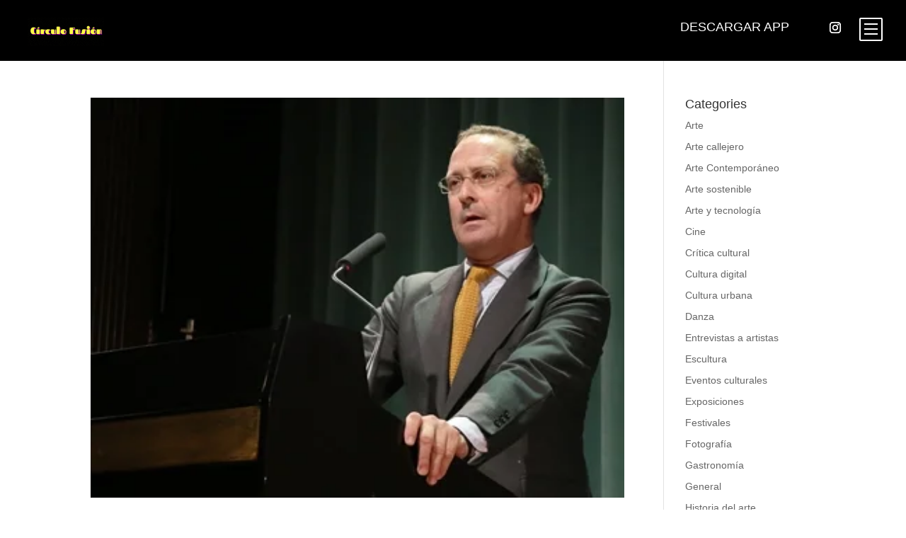

--- FILE ---
content_type: text/css
request_url: https://www.circulofusion.com/wp-content/litespeed/ucss/dd9d1f889919f171dbe0e6a3a2680e49.css?ver=60a01
body_size: 735
content:
#catapult-cookie-bar{box-sizing:border-box;max-height:0;opacity:0;direction:ltr;padding:0 20px;z-index:99999;overflow:hidden;text-align:left;-webkit-transition:all .25s;-moz-transition:all .25s;transition:all .25s}#catapult-cookie-bar.rounded-corners{border-radius:3px}@media screen and (max-width:991px){.cdlopd-left-side{margin-right:1em}}.cdlopd-right-side{-webkit-flex-shrink:0;flex-shrink:0}.freddie_lover_boy_menu .et_pb_fullwidth_menu .et_pb_menu__menu,.freddie_lover_boy_menu .et_pb_fullwidth_menu .et_pb_menu__wrap,.freddie_lover_boy_menu .et_pb_fullwidth_menu .fullwidth-menu{margin-left:0!important;margin-right:0!important}.freddie_lover_boy_menu .et_pb_fullwidth_menu .et_pb_menu__menu,.freddie_lover_boy_menu .et_pb_fullwidth_menu .et_pb_menu__wrap,.freddie_lover_boy_menu .et_pb_fullwidth_menu .fullwidth-menu,.freddie_lover_boy_menu .et_pb_fullwidth_menu .fullwidth-menu-nav{display:block!important}#page-container{padding-top:0!important}.freddie_lover_boy_menu_container .et_pb_social_media_follow,.freddie_lover_boy_menu_container .et_pb_social_media_follow li{margin-bottom:0!important}.freddie_lover_boy_menu_container .et_pb_social_media_follow li:last-child a.icon{margin-right:0!important}.freddie_lover_boy_menu_container .et_pb_social_media_follow a.icon{margin-right:9px!important}.freddie_lover_boy_menu_container .et_pb_social_media_follow a.icon:before{font-size:inherit!important}.freddie_lover_boy_menu_container .et_pb_code.freddie_menu_icon{width:33px;height:33px;float:right;margin-right:0;margin-top:0;cursor:pointer;border-radius:2px;display:inline-block;border:2px solid #fff;padding:6.3px 5px!important;transition-delay:0s;transition:.3s}.freddie_lover_boy_menu_container .menu_lines{display:table-cell;vertical-align:middle;width:100%;height:100%;z-index:3}.freddie_lover_boy_menu_container .line{width:100%;height:2px;background:#fff;position:absolute;z-index:9}.freddie_lover_boy_menu_container .line.line_02_btn_menu{top:7px}.freddie_lover_boy_menu_container .line.line_03_btn_menu{top:14px}.freddie_lover_boy_menu_container .et_pb_text a{margin-left:31px}.freddie_lover_boy_menu .et_pb_fullwidth_menu ul.fullwidth-menu{padding-top:13px!important;padding-bottom:0!important}.freddie_lover_boy_menu .et_pb_fullwidth_menu ul.fullwidth-menu>li{padding:0!important;margin:0 0 0 100px;display:block!important;width:100%!important;opacity:0}.freddie_lover_boy_menu .et_pb_fullwidth_menu ul.fullwidth-menu>li>a{padding:13px 40px!important;position:relative;opacity:1!important}.freddie_lover_boy_menu .et_pb_fullwidth_menu ul.fullwidth-menu>li>a:before{content:"$";display:block;position:absolute;top:50%;transform:translate(0,-50%);right:0;font-size:16px!important;color:#000;font-family:"ETmodules"!important;opacity:0;transition:.4s}.freddie_lover_boy_menu .et_pb_fullwidth_menu ul.fullwidth-menu>li>a:hover:before{opacity:1;right:40px}.freddie_lover_boy_menu .et_pb_fullwidth_menu ul.fullwidth-menu>li>a:hover:after{width:100%}.freddie_lover_boy_menu .et_pb_fullwidth_menu ul.fullwidth-menu>li>a:after{content:"";display:block;background-color:#ccc;height:1px;width:0;position:absolute;bottom:0;left:0;transition:.4s;top:auto}.freddie_lover_boy_menu .et_pb_fullwidth_menu .et_pb_row{padding:0!important;width:100%!important;max-width:100%!important}.freddie_lover_boy_menu .et_pb_fullwidth_menu{max-height:283px;overflow-x:auto;-ms-overflow-style:none;overflow:-moz-scrollbars-none;scrollbar-width:none}.freddie_lover_boy_menu .et_pb_fullwidth_menu::-webkit-scrollbar{width:0!important}@media only screen and (max-width:980px){.freddie_lover_boy_menu_container .et_pb_column_1_2{width:60%!important;margin-bottom:0!important}.freddie_lover_boy_menu_container .et_pb_column_1_2:first-child{width:38%!important;margin-right:2%!important}.freddie_lover_boy_menu .et_pb_fullwidth_menu .fullwidth-menu-nav,.freddie_lover_boy_menu .et_pb_fullwidth_menu .fullwidth-menu-nav ul.fullwidth-menu{display:block!important}.freddie_lover_boy_menu .et_pb_fullwidth_menu .et_mobile_nav_menu{display:none!important}}@media only screen and (max-width:767px){.freddie_lover_boy_menu_container .et_pb_social_media_follow{display:none!important}.freddie_lover_boy_menu_container .et_pb_text a{margin-left:15px}.freddie_earth_menu_content{bottom:20px!important}}@media only screen and (max-width:480px){.freddie_lover_boy_menu_container .et_pb_text{display:none!important}}@media only screen and (max-height:700px){.freddie_earth_menu_content{bottom:40px!important}.freddie_lover_boy_menu .et_pb_fullwidth_menu ul.fullwidth-menu>li>a{padding:9px 40px!important}.freddie_lover_boy_menu .et_pb_fullwidth_menu{max-height:200px}}@media only screen and (max-height:550px){.freddie_earth_menu_content{display:none!important}.freddie_lover_boy_menu .et_pb_fullwidth_menu{max-height:80%}}.freddie_make_things_cta .et_pb_promo.circle_text_promo{display:inline-block;text-align:center;margin:auto}@media only screen and (max-width:980px){.freddie_make_things_cta .et_pb_column_1_3{width:49%!important}.freddie_make_things_cta .et_pb_column_2_3{width:49%!important;margin-right:2%!important;margin-bottom:0!important;padding-top:0}}@media only screen and (max-width:767px){.freddie_make_things_cta .et_pb_column .et_pb_promo h2,.freddie_make_things_cta .et_pb_column .et_pb_text{text-align:center!important}.freddie_make_things_cta .et_pb_column_2_3{width:100%!important;margin-right:0!important}.freddie_make_things_cta .et_pb_column_1_3{width:100%!important;text-align:center;margin-top:40px}}